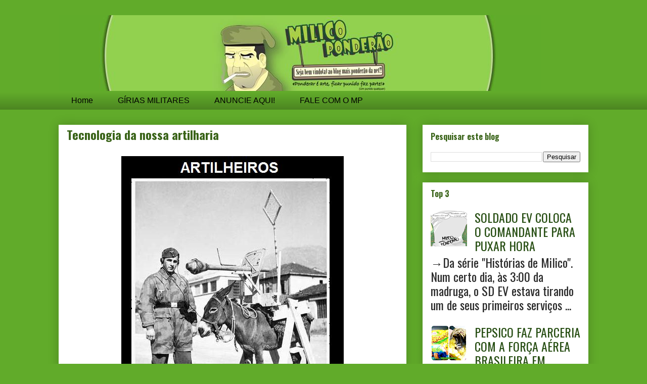

--- FILE ---
content_type: text/html; charset=UTF-8
request_url: https://www.milicoponderao.com/b/stats?style=BLACK_TRANSPARENT&timeRange=ALL_TIME&token=APq4FmB5C4iEZz4tiXHCWIeNr5yX1VVav36ntnZGfzU-03FL1nHg5hHcsGKzwJ6pTGdiEJVN5TyxZ1ywMKMNyp-JGSmNlSs-rQ
body_size: 48
content:
{"total":11879097,"sparklineOptions":{"backgroundColor":{"fillOpacity":0.1,"fill":"#000000"},"series":[{"areaOpacity":0.3,"color":"#202020"}]},"sparklineData":[[0,12],[1,28],[2,23],[3,32],[4,49],[5,18],[6,26],[7,36],[8,38],[9,30],[10,20],[11,16],[12,18],[13,15],[14,20],[15,21],[16,35],[17,31],[18,44],[19,50],[20,46],[21,32],[22,99],[23,25],[24,30],[25,61],[26,37],[27,46],[28,93],[29,20]],"nextTickMs":400000}